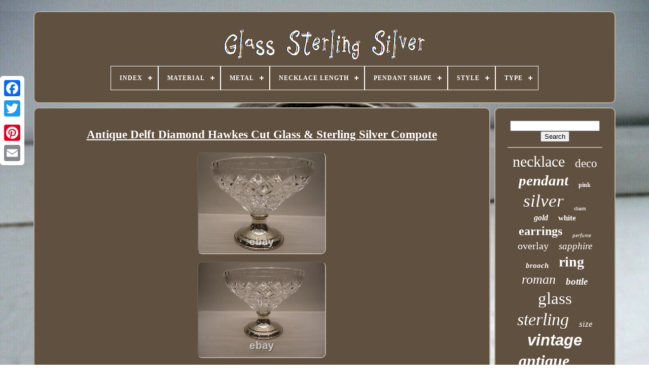

--- FILE ---
content_type: text/html
request_url: https://glasssterlingsilver.com/antique_delft_diamond_hawkes_cut_glass_sterling_silver_compote.htm
body_size: 5002
content:
<!DOCTYPE HTML>
	
<HTML>  
 


	<HEAD> 




	
 
  <TITLE>  Antique Delft Diamond Hawkes Cut Glass & Sterling Silver Compote	 </TITLE> 

 	 
	
	  <META   CONTENT='text/html; charset=UTF-8'	HTTP-EQUIV='content-type'>
	 	 
		<META  NAME='viewport' CONTENT='width=device-width, initial-scale=1'>

 
  
	
	 
	
<LINK   REL='stylesheet'  HREF='https://glasssterlingsilver.com/lyzeqizan.css' TYPE='text/css'>


 
	
 <LINK  HREF='https://glasssterlingsilver.com/lofudedib.css'   TYPE='text/css'  REL='stylesheet'>



	 <SCRIPT SRC='https://code.jquery.com/jquery-latest.min.js' TYPE='text/javascript'></SCRIPT>
 
	 
<SCRIPT	TYPE='text/javascript'  SRC='https://glasssterlingsilver.com/bylamutoj.js'>			 	</SCRIPT> 
 	
	  
<SCRIPT  SRC='https://glasssterlingsilver.com/kafixobyxi.js' TYPE='text/javascript'> 	</SCRIPT>	

	
 	
<SCRIPT ASYNC   TYPE='text/javascript' SRC='https://glasssterlingsilver.com/pevyw.js'> </SCRIPT>
		   <SCRIPT  ASYNC TYPE='text/javascript'	SRC='https://glasssterlingsilver.com/buni.js'>
  </SCRIPT>	 
	
	
  
  


<!--========================================================================================================================================================-->
<SCRIPT TYPE='text/javascript'>
var a2a_config = a2a_config || {};a2a_config.no_3p = 1;
 	</SCRIPT> 		
	 <SCRIPT  SRC='//static.addtoany.com/menu/page.js'   TYPE='text/javascript' ASYNC>
	 </SCRIPT>
	 
 
		

		   
<!--========================================================================================================================================================-->
<SCRIPT   SRC='//static.addtoany.com/menu/page.js'  TYPE='text/javascript'  ASYNC>
	</SCRIPT>
	<SCRIPT  TYPE='text/javascript'  ASYNC	SRC='//static.addtoany.com/menu/page.js'>  
 </SCRIPT>	

  

 
 
</HEAD>

 
  	

<!--========================================================================================================================================================

		BODY

========================================================================================================================================================-->
<BODY DATA-ID='196384014595'>   



	    <DIV  CLASS='a2a_kit a2a_kit_size_32 a2a_floating_style a2a_vertical_style' STYLE='left:0px; top:150px;'>	


 

		 <A  CLASS='a2a_button_facebook'>  
</A>	 		
		<A CLASS='a2a_button_twitter'> </A>	
	

		 
  	<A  CLASS='a2a_button_google_plus'>

	</A>	 	 	
		  
 
 <A CLASS='a2a_button_pinterest'> </A>


		
	<A CLASS='a2a_button_email'>  

</A>  
	

 </DIV>    

		
 	<DIV   ID='citytehif'>
  	 
		<DIV  ID='ciledived'>
		 	   
			
 
 <A	HREF='https://glasssterlingsilver.com/'> <IMG ALT='Glass Sterling Silver'  SRC='https://glasssterlingsilver.com/glass_sterling_silver.gif'>
</A>    

			
<div id='jowu' class='align-center'>
<ul>
<li class='has-sub'><a href='https://glasssterlingsilver.com/'><span>Index</span></a>
<ul>
	<li><a href='https://glasssterlingsilver.com/latest_items_glass_sterling_silver.htm'><span>Latest items</span></a></li>
	<li><a href='https://glasssterlingsilver.com/popular_items_glass_sterling_silver.htm'><span>Popular items</span></a></li>
	<li><a href='https://glasssterlingsilver.com/newest_videos_glass_sterling_silver.htm'><span>Newest videos</span></a></li>
</ul>
</li>

<li class='has-sub'><a href='https://glasssterlingsilver.com/material/'><span>Material</span></a>
<ul>
	<li><a href='https://glasssterlingsilver.com/material/camphor_glass.htm'><span>Camphor Glass (10)</span></a></li>
	<li><a href='https://glasssterlingsilver.com/material/crystal.htm'><span>Crystal (20)</span></a></li>
	<li><a href='https://glasssterlingsilver.com/material/enamel.htm'><span>Enamel (46)</span></a></li>
	<li><a href='https://glasssterlingsilver.com/material/gemstone.htm'><span>Gemstone (157)</span></a></li>
	<li><a href='https://glasssterlingsilver.com/material/glass.htm'><span>Glass (823)</span></a></li>
	<li><a href='https://glasssterlingsilver.com/material/glass_metal.htm'><span>Glass, Metal (32)</span></a></li>
	<li><a href='https://glasssterlingsilver.com/material/glass_satin.htm'><span>Glass, Satin (8)</span></a></li>
	<li><a href='https://glasssterlingsilver.com/material/glass_silver.htm'><span>Glass, Silver (11)</span></a></li>
	<li><a href='https://glasssterlingsilver.com/material/glass_stone.htm'><span>Glass, Stone (15)</span></a></li>
	<li><a href='https://glasssterlingsilver.com/material/metal.htm'><span>Metal (25)</span></a></li>
	<li><a href='https://glasssterlingsilver.com/material/mixed_materials.htm'><span>Mixed Materials (8)</span></a></li>
	<li><a href='https://glasssterlingsilver.com/material/murano_glass_beads.htm'><span>Murano Glass Beads (10)</span></a></li>
	<li><a href='https://glasssterlingsilver.com/material/rhinestone.htm'><span>Rhinestone (17)</span></a></li>
	<li><a href='https://glasssterlingsilver.com/material/roman_glass.htm'><span>Roman Glass (14)</span></a></li>
	<li><a href='https://glasssterlingsilver.com/material/sea_glass.htm'><span>Sea Glass (11)</span></a></li>
	<li><a href='https://glasssterlingsilver.com/material/silver.htm'><span>Silver (100)</span></a></li>
	<li><a href='https://glasssterlingsilver.com/material/solid_silver.htm'><span>Solid Silver (34)</span></a></li>
	<li><a href='https://glasssterlingsilver.com/material/sterling_silver.htm'><span>Sterling Silver (68)</span></a></li>
	<li><a href='https://glasssterlingsilver.com/material/stone.htm'><span>Stone (27)</span></a></li>
	<li><a href='https://glasssterlingsilver.com/material/unknown.htm'><span>Unknown (9)</span></a></li>
	<li><a href='https://glasssterlingsilver.com/latest_items_glass_sterling_silver.htm'>... (2286)</a></li>
</ul>
</li>

<li class='has-sub'><a href='https://glasssterlingsilver.com/metal/'><span>Metal</span></a>
<ul>
	<li><a href='https://glasssterlingsilver.com/metal/14k_yellow_gold.htm'><span>14k Yellow Gold (2)</span></a></li>
	<li><a href='https://glasssterlingsilver.com/metal/925_sterling_silver.htm'><span>925 Sterling Silver (5)</span></a></li>
	<li><a href='https://glasssterlingsilver.com/metal/brass.htm'><span>Brass (3)</span></a></li>
	<li><a href='https://glasssterlingsilver.com/metal/fine_silver.htm'><span>Fine Silver (4)</span></a></li>
	<li><a href='https://glasssterlingsilver.com/metal/glass.htm'><span>Glass (2)</span></a></li>
	<li><a href='https://glasssterlingsilver.com/metal/gold_filled.htm'><span>Gold Filled (3)</span></a></li>
	<li><a href='https://glasssterlingsilver.com/metal/rose_gold_plated.htm'><span>Rose Gold Plated (3)</span></a></li>
	<li><a href='https://glasssterlingsilver.com/metal/silver.htm'><span>Silver (144)</span></a></li>
	<li><a href='https://glasssterlingsilver.com/metal/silver_plated.htm'><span>Silver Plated (22)</span></a></li>
	<li><a href='https://glasssterlingsilver.com/metal/silver_sterling_925.htm'><span>Silver Sterling 925 (2)</span></a></li>
	<li><a href='https://glasssterlingsilver.com/metal/sterling_silver.htm'><span>Sterling Silver (1534)</span></a></li>
	<li><a href='https://glasssterlingsilver.com/metal/sterling_silver_924.htm'><span>Sterling Silver 924 (2)</span></a></li>
	<li><a href='https://glasssterlingsilver.com/metal/sterling_silver_925.htm'><span>Sterling Silver 925 (69)</span></a></li>
	<li><a href='https://glasssterlingsilver.com/metal/sterling_weighted.htm'><span>Sterling Weighted (3)</span></a></li>
	<li><a href='https://glasssterlingsilver.com/metal/unknown.htm'><span>Unknown (5)</span></a></li>
	<li><a href='https://glasssterlingsilver.com/metal/white_gold_plated.htm'><span>White Gold Plated (2)</span></a></li>
	<li><a href='https://glasssterlingsilver.com/metal/yellow_gold_plated.htm'><span>Yellow Gold Plated (8)</span></a></li>
	<li><a href='https://glasssterlingsilver.com/metal/925.htm'><span>925 (2)</span></a></li>
	<li><a href='https://glasssterlingsilver.com/latest_items_glass_sterling_silver.htm'>... (1916)</a></li>
</ul>
</li>

<li class='has-sub'><a href='https://glasssterlingsilver.com/necklace_length/'><span>Necklace Length</span></a>
<ul>
	<li><a href='https://glasssterlingsilver.com/necklace_length/14_in.htm'><span>14 In (5)</span></a></li>
	<li><a href='https://glasssterlingsilver.com/necklace_length/15_in.htm'><span>15 In (8)</span></a></li>
	<li><a href='https://glasssterlingsilver.com/necklace_length/16_in.htm'><span>16 In (24)</span></a></li>
	<li><a href='https://glasssterlingsilver.com/necklace_length/16_5.htm'><span>16.5 (2)</span></a></li>
	<li><a href='https://glasssterlingsilver.com/necklace_length/16.htm'><span>16\ (2)</span></a></li>
	<li><a href='https://glasssterlingsilver.com/necklace_length/17_in.htm'><span>17 In (15)</span></a></li>
	<li><a href='https://glasssterlingsilver.com/necklace_length/18_in.htm'><span>18 In (29)</span></a></li>
	<li><a href='https://glasssterlingsilver.com/necklace_length/19_in.htm'><span>19 In (5)</span></a></li>
	<li><a href='https://glasssterlingsilver.com/necklace_length/20_in.htm'><span>20 In (10)</span></a></li>
	<li><a href='https://glasssterlingsilver.com/necklace_length/24_in.htm'><span>24 In (4)</span></a></li>
	<li><a href='https://glasssterlingsilver.com/necklace_length/27_in.htm'><span>27 In (2)</span></a></li>
	<li><a href='https://glasssterlingsilver.com/necklace_length/30_in.htm'><span>30 In (4)</span></a></li>
	<li><a href='https://glasssterlingsilver.com/necklace_length/33_in.htm'><span>33 In (2)</span></a></li>
	<li><a href='https://glasssterlingsilver.com/necklace_length/34_in.htm'><span>34 In (4)</span></a></li>
	<li><a href='https://glasssterlingsilver.com/necklace_length/41.htm'><span>41” (3)</span></a></li>
	<li><a href='https://glasssterlingsilver.com/latest_items_glass_sterling_silver.htm'>... (3612)</a></li>
</ul>
</li>

<li class='has-sub'><a href='https://glasssterlingsilver.com/pendant_shape/'><span>Pendant Shape</span></a>
<ul>
	<li><a href='https://glasssterlingsilver.com/pendant_shape/asymmetrical.htm'><span>Asymmetrical (16)</span></a></li>
	<li><a href='https://glasssterlingsilver.com/pendant_shape/cross.htm'><span>Cross (5)</span></a></li>
	<li><a href='https://glasssterlingsilver.com/pendant_shape/flower.htm'><span>Flower (9)</span></a></li>
	<li><a href='https://glasssterlingsilver.com/pendant_shape/glasses.htm'><span>Glasses (2)</span></a></li>
	<li><a href='https://glasssterlingsilver.com/pendant_shape/heart.htm'><span>Heart (9)</span></a></li>
	<li><a href='https://glasssterlingsilver.com/pendant_shape/knot.htm'><span>Knot (2)</span></a></li>
	<li><a href='https://glasssterlingsilver.com/pendant_shape/loop.htm'><span>Loop (2)</span></a></li>
	<li><a href='https://glasssterlingsilver.com/pendant_shape/oval.htm'><span>Oval (30)</span></a></li>
	<li><a href='https://glasssterlingsilver.com/pendant_shape/rectangle.htm'><span>Rectangle (6)</span></a></li>
	<li><a href='https://glasssterlingsilver.com/pendant_shape/round.htm'><span>Round (20)</span></a></li>
	<li><a href='https://glasssterlingsilver.com/pendant_shape/same_as_image.htm'><span>Same As Image (4)</span></a></li>
	<li><a href='https://glasssterlingsilver.com/pendant_shape/square.htm'><span>Square (3)</span></a></li>
	<li><a href='https://glasssterlingsilver.com/pendant_shape/teardrop.htm'><span>Teardrop (3)</span></a></li>
	<li><a href='https://glasssterlingsilver.com/latest_items_glass_sterling_silver.htm'>... (3620)</a></li>
</ul>
</li>

<li class='has-sub'><a href='https://glasssterlingsilver.com/style/'><span>Style</span></a>
<ul>
	<li><a href='https://glasssterlingsilver.com/style/antique.htm'><span>Antique (28)</span></a></li>
	<li><a href='https://glasssterlingsilver.com/style/art_deco.htm'><span>Art Deco (98)</span></a></li>
	<li><a href='https://glasssterlingsilver.com/style/art_nouveau.htm'><span>Art Nouveau (135)</span></a></li>
	<li><a href='https://glasssterlingsilver.com/style/bangle.htm'><span>Bangle (26)</span></a></li>
	<li><a href='https://glasssterlingsilver.com/style/beaded.htm'><span>Beaded (83)</span></a></li>
	<li><a href='https://glasssterlingsilver.com/style/chain.htm'><span>Chain (143)</span></a></li>
	<li><a href='https://glasssterlingsilver.com/style/charm.htm'><span>Charm (87)</span></a></li>
	<li><a href='https://glasssterlingsilver.com/style/cocktail.htm'><span>Cocktail (46)</span></a></li>
	<li><a href='https://glasssterlingsilver.com/style/cuff.htm'><span>Cuff (24)</span></a></li>
	<li><a href='https://glasssterlingsilver.com/style/dangle_drop.htm'><span>Dangle / Drop (65)</span></a></li>
	<li><a href='https://glasssterlingsilver.com/style/drop_dangle.htm'><span>Drop / Dangle (44)</span></a></li>
	<li><a href='https://glasssterlingsilver.com/style/edwardian.htm'><span>Edwardian (37)</span></a></li>
	<li><a href='https://glasssterlingsilver.com/style/huggie.htm'><span>Huggie (24)</span></a></li>
	<li><a href='https://glasssterlingsilver.com/style/link.htm'><span>Link (30)</span></a></li>
	<li><a href='https://glasssterlingsilver.com/style/mid_century_modern.htm'><span>Mid-century Modern (35)</span></a></li>
	<li><a href='https://glasssterlingsilver.com/style/necklace.htm'><span>Necklace (27)</span></a></li>
	<li><a href='https://glasssterlingsilver.com/style/pendant.htm'><span>Pendant (345)</span></a></li>
	<li><a href='https://glasssterlingsilver.com/style/roman.htm'><span>Roman (61)</span></a></li>
	<li><a href='https://glasssterlingsilver.com/style/statement.htm'><span>Statement (51)</span></a></li>
	<li><a href='https://glasssterlingsilver.com/style/victorian.htm'><span>Victorian (105)</span></a></li>
	<li><a href='https://glasssterlingsilver.com/latest_items_glass_sterling_silver.htm'>... (2237)</a></li>
</ul>
</li>

<li class='has-sub'><a href='https://glasssterlingsilver.com/type/'><span>Type</span></a>
<ul>
	<li><a href='https://glasssterlingsilver.com/type/bottle.htm'><span>Bottle (46)</span></a></li>
	<li><a href='https://glasssterlingsilver.com/type/bowl.htm'><span>Bowl (14)</span></a></li>
	<li><a href='https://glasssterlingsilver.com/type/bowls.htm'><span>Bowls (18)</span></a></li>
	<li><a href='https://glasssterlingsilver.com/type/bracelet.htm'><span>Bracelet (197)</span></a></li>
	<li><a href='https://glasssterlingsilver.com/type/brooch.htm'><span>Brooch (64)</span></a></li>
	<li><a href='https://glasssterlingsilver.com/type/charm.htm'><span>Charm (17)</span></a></li>
	<li><a href='https://glasssterlingsilver.com/type/charm_s.htm'><span>Charm(s) (57)</span></a></li>
	<li><a href='https://glasssterlingsilver.com/type/cup.htm'><span>Cup (15)</span></a></li>
	<li><a href='https://glasssterlingsilver.com/type/decanter.htm'><span>Decanter (19)</span></a></li>
	<li><a href='https://glasssterlingsilver.com/type/earrings.htm'><span>Earrings (163)</span></a></li>
	<li><a href='https://glasssterlingsilver.com/type/inkwell.htm'><span>Inkwell (9)</span></a></li>
	<li><a href='https://glasssterlingsilver.com/type/jar.htm'><span>Jar (10)</span></a></li>
	<li><a href='https://glasssterlingsilver.com/type/jewelry_set.htm'><span>Jewelry Set (14)</span></a></li>
	<li><a href='https://glasssterlingsilver.com/type/magnifying_glass.htm'><span>Magnifying Glass (13)</span></a></li>
	<li><a href='https://glasssterlingsilver.com/type/necklace.htm'><span>Necklace (410)</span></a></li>
	<li><a href='https://glasssterlingsilver.com/type/pendant.htm'><span>Pendant (204)</span></a></li>
	<li><a href='https://glasssterlingsilver.com/type/perfume_bottle.htm'><span>Perfume Bottle (11)</span></a></li>
	<li><a href='https://glasssterlingsilver.com/type/perfume_bottles.htm'><span>Perfume Bottles (25)</span></a></li>
	<li><a href='https://glasssterlingsilver.com/type/ring.htm'><span>Ring (215)</span></a></li>
	<li><a href='https://glasssterlingsilver.com/type/vase.htm'><span>Vase (29)</span></a></li>
	<li><a href='https://glasssterlingsilver.com/latest_items_glass_sterling_silver.htm'>... (2181)</a></li>
</ul>
</li>

</ul>
</div>

		 	</DIV>

		<DIV  ID='fabuju'>
 		 
 
			 
		
	<DIV ID='lutenaneh'>

				  <DIV ID='xoqar'>      
</DIV>

				 <h1 class="[base64]">Antique Delft Diamond Hawkes Cut Glass & Sterling Silver Compote</h1> 		  <img class="xk9mf8f7" src="https://glasssterlingsilver.com/uploads/Antique_Delft_Diamond_Hawkes_Cut_Glass_Sterling_Silver_Compote_01_cqlz.jpg" title="Antique Delft Diamond Hawkes Cut Glass & Sterling Silver Compote" alt="Antique Delft Diamond Hawkes Cut Glass & Sterling Silver Compote"/> 

<br/>	    

<img class="xk9mf8f7" src="https://glasssterlingsilver.com/uploads/Antique_Delft_Diamond_Hawkes_Cut_Glass_Sterling_Silver_Compote_02_eqio.jpg" title="Antique Delft Diamond Hawkes Cut Glass & Sterling Silver Compote" alt="Antique Delft Diamond Hawkes Cut Glass & Sterling Silver Compote"/>  

<br/>


  <img class="xk9mf8f7" src="https://glasssterlingsilver.com/uploads/Antique_Delft_Diamond_Hawkes_Cut_Glass_Sterling_Silver_Compote_03_syi.jpg" title="Antique Delft Diamond Hawkes Cut Glass & Sterling Silver Compote" alt="Antique Delft Diamond Hawkes Cut Glass & Sterling Silver Compote"/>
	
	 <br/>	
 <img class="xk9mf8f7" src="https://glasssterlingsilver.com/uploads/Antique_Delft_Diamond_Hawkes_Cut_Glass_Sterling_Silver_Compote_04_mcr.jpg" title="Antique Delft Diamond Hawkes Cut Glass & Sterling Silver Compote" alt="Antique Delft Diamond Hawkes Cut Glass & Sterling Silver Compote"/> <br/>	
<img class="xk9mf8f7" src="https://glasssterlingsilver.com/uploads/Antique_Delft_Diamond_Hawkes_Cut_Glass_Sterling_Silver_Compote_05_gxv.jpg" title="Antique Delft Diamond Hawkes Cut Glass & Sterling Silver Compote" alt="Antique Delft Diamond Hawkes Cut Glass & Sterling Silver Compote"/>  	
<br/>

<img class="xk9mf8f7" src="https://glasssterlingsilver.com/uploads/Antique_Delft_Diamond_Hawkes_Cut_Glass_Sterling_Silver_Compote_06_dx.jpg" title="Antique Delft Diamond Hawkes Cut Glass & Sterling Silver Compote" alt="Antique Delft Diamond Hawkes Cut Glass & Sterling Silver Compote"/>  

<br/>     <img class="xk9mf8f7" src="https://glasssterlingsilver.com/uploads/Antique_Delft_Diamond_Hawkes_Cut_Glass_Sterling_Silver_Compote_07_bqq.jpg" title="Antique Delft Diamond Hawkes Cut Glass & Sterling Silver Compote" alt="Antique Delft Diamond Hawkes Cut Glass & Sterling Silver Compote"/>

 	<br/> 
 
<img class="xk9mf8f7" src="https://glasssterlingsilver.com/uploads/Antique_Delft_Diamond_Hawkes_Cut_Glass_Sterling_Silver_Compote_08_oe.jpg" title="Antique Delft Diamond Hawkes Cut Glass & Sterling Silver Compote" alt="Antique Delft Diamond Hawkes Cut Glass & Sterling Silver Compote"/> 	<br/> 	
<img class="xk9mf8f7" src="https://glasssterlingsilver.com/uploads/Antique_Delft_Diamond_Hawkes_Cut_Glass_Sterling_Silver_Compote_09_em.jpg" title="Antique Delft Diamond Hawkes Cut Glass & Sterling Silver Compote" alt="Antique Delft Diamond Hawkes Cut Glass & Sterling Silver Compote"/><br/> 
<img class="xk9mf8f7" src="https://glasssterlingsilver.com/uploads/Antique_Delft_Diamond_Hawkes_Cut_Glass_Sterling_Silver_Compote_10_usy.jpg" title="Antique Delft Diamond Hawkes Cut Glass & Sterling Silver Compote" alt="Antique Delft Diamond Hawkes Cut Glass & Sterling Silver Compote"/>
<br/> <img class="xk9mf8f7" src="https://glasssterlingsilver.com/uploads/Antique_Delft_Diamond_Hawkes_Cut_Glass_Sterling_Silver_Compote_11_xkt.jpg" title="Antique Delft Diamond Hawkes Cut Glass & Sterling Silver Compote" alt="Antique Delft Diamond Hawkes Cut Glass & Sterling Silver Compote"/>
 
 <br/>
<img class="xk9mf8f7" src="https://glasssterlingsilver.com/uploads/Antique_Delft_Diamond_Hawkes_Cut_Glass_Sterling_Silver_Compote_12_hh.jpg" title="Antique Delft Diamond Hawkes Cut Glass & Sterling Silver Compote" alt="Antique Delft Diamond Hawkes Cut Glass & Sterling Silver Compote"/>


<br/> 	    	<img class="xk9mf8f7" src="https://glasssterlingsilver.com/uploads/Antique_Delft_Diamond_Hawkes_Cut_Glass_Sterling_Silver_Compote_13_geu.jpg" title="Antique Delft Diamond Hawkes Cut Glass & Sterling Silver Compote" alt="Antique Delft Diamond Hawkes Cut Glass & Sterling Silver Compote"/>


	<br/>
 
<img class="xk9mf8f7" src="https://glasssterlingsilver.com/uploads/Antique_Delft_Diamond_Hawkes_Cut_Glass_Sterling_Silver_Compote_14_dop.jpg" title="Antique Delft Diamond Hawkes Cut Glass & Sterling Silver Compote" alt="Antique Delft Diamond Hawkes Cut Glass & Sterling Silver Compote"/>
 	
<br/>  
  <img class="xk9mf8f7" src="https://glasssterlingsilver.com/uploads/Antique_Delft_Diamond_Hawkes_Cut_Glass_Sterling_Silver_Compote_15_hsv.jpg" title="Antique Delft Diamond Hawkes Cut Glass & Sterling Silver Compote" alt="Antique Delft Diamond Hawkes Cut Glass & Sterling Silver Compote"/> 
<br/>

<img class="xk9mf8f7" src="https://glasssterlingsilver.com/uploads/Antique_Delft_Diamond_Hawkes_Cut_Glass_Sterling_Silver_Compote_16_ps.jpg" title="Antique Delft Diamond Hawkes Cut Glass & Sterling Silver Compote" alt="Antique Delft Diamond Hawkes Cut Glass & Sterling Silver Compote"/>  
 <br/> 	 
<img class="xk9mf8f7" src="https://glasssterlingsilver.com/uploads/Antique_Delft_Diamond_Hawkes_Cut_Glass_Sterling_Silver_Compote_17_rajy.jpg" title="Antique Delft Diamond Hawkes Cut Glass & Sterling Silver Compote" alt="Antique Delft Diamond Hawkes Cut Glass & Sterling Silver Compote"/> 
	<br/> 	  	<img class="xk9mf8f7" src="https://glasssterlingsilver.com/uploads/Antique_Delft_Diamond_Hawkes_Cut_Glass_Sterling_Silver_Compote_18_flir.jpg" title="Antique Delft Diamond Hawkes Cut Glass & Sterling Silver Compote" alt="Antique Delft Diamond Hawkes Cut Glass & Sterling Silver Compote"/>  		<br/> 	
<img class="xk9mf8f7" src="https://glasssterlingsilver.com/uploads/Antique_Delft_Diamond_Hawkes_Cut_Glass_Sterling_Silver_Compote_19_une.jpg" title="Antique Delft Diamond Hawkes Cut Glass & Sterling Silver Compote" alt="Antique Delft Diamond Hawkes Cut Glass & Sterling Silver Compote"/>

<br/>
 <img class="xk9mf8f7" src="https://glasssterlingsilver.com/uploads/Antique_Delft_Diamond_Hawkes_Cut_Glass_Sterling_Silver_Compote_20_zmi.jpg" title="Antique Delft Diamond Hawkes Cut Glass & Sterling Silver Compote" alt="Antique Delft Diamond Hawkes Cut Glass & Sterling Silver Compote"/>
	<br/> 		<img class="xk9mf8f7" src="https://glasssterlingsilver.com/uploads/Antique_Delft_Diamond_Hawkes_Cut_Glass_Sterling_Silver_Compote_21_wc.jpg" title="Antique Delft Diamond Hawkes Cut Glass & Sterling Silver Compote" alt="Antique Delft Diamond Hawkes Cut Glass & Sterling Silver Compote"/>
		
 <br/>
	 	 	<br/>

  <img class="xk9mf8f7" src="https://glasssterlingsilver.com/ralatem.gif" title="Antique Delft Diamond Hawkes Cut Glass & Sterling Silver Compote" alt="Antique Delft Diamond Hawkes Cut Glass & Sterling Silver Compote"/>  	
  <img class="xk9mf8f7" src="https://glasssterlingsilver.com/synonagop.gif" title="Antique Delft Diamond Hawkes Cut Glass & Sterling Silver Compote" alt="Antique Delft Diamond Hawkes Cut Glass & Sterling Silver Compote"/>
 <br/> <p>
 	
Add a touch of elegance to your dining table or home with this stunning Antique Hawkes Cut Crystal & Sterling Silver Footed Compote. Crafted with care, this piece boasts a diameter of 5.5 inches at the top, a diameter of 3.25 inches at the bottom, and a height of 4.5 inches. It weighs 1 pound and 1 ounce, making it the perfect size for so many uses. The composition of this compote is made of high-quality sterling silver. 925, ensuring that it will last for years to come.</p> 
<p>
  Its unique design and intricate cut make it a beautiful addition to any collection. Whether you're using it to serve food or displaying it as an antique, this footed compote is sure to impress. Stamped 28 pwts on bottom.</p><br/>		  
	 <img class="xk9mf8f7" src="https://glasssterlingsilver.com/ralatem.gif" title="Antique Delft Diamond Hawkes Cut Glass & Sterling Silver Compote" alt="Antique Delft Diamond Hawkes Cut Glass & Sterling Silver Compote"/>  	
  <img class="xk9mf8f7" src="https://glasssterlingsilver.com/synonagop.gif" title="Antique Delft Diamond Hawkes Cut Glass & Sterling Silver Compote" alt="Antique Delft Diamond Hawkes Cut Glass & Sterling Silver Compote"/>
	<br/>   	
				
				 
 	<SCRIPT TYPE='text/javascript'>
 
					cohysuhat();
				 </SCRIPT>	 
				
				 
 

<DIV  STYLE='margin:10px auto;width:120px;'	CLASS='a2a_kit a2a_default_style'>
	 
						
  <A  CLASS='a2a_button_facebook'>  
</A>
 

						
 

<A CLASS='a2a_button_twitter'>  	</A>





 
					 
 <A   CLASS='a2a_button_google_plus'> 		
</A> 

  
  
					
 <A   CLASS='a2a_button_pinterest'> </A>	 	
					   <A CLASS='a2a_button_email'>  	</A> 
 

 
				  
</DIV>
  
					
				
			 	 </DIV>
   
 
			  
<DIV  ID='riwawovyx'>   		
	  
				
				<DIV ID='dexy'>  	 
					


<HR>  



				


 

</DIV>
 

					<DIV ID='bota'> 
 </DIV> 	
				
				 <DIV ID='vyjemelo'> 
  	
					<a style="font-family:Charcoal;font-size:30px;font-weight:normal;font-style:normal;text-decoration:none" href="https://glasssterlingsilver.com/tags/necklace.htm">necklace</a><a style="font-family:Klang MT;font-size:23px;font-weight:normal;font-style:normal;text-decoration:none" href="https://glasssterlingsilver.com/tags/deco.htm">deco</a><a style="font-family:Arial Narrow;font-size:29px;font-weight:bold;font-style:italic;text-decoration:none" href="https://glasssterlingsilver.com/tags/pendant.htm">pendant</a><a style="font-family:Georgia;font-size:12px;font-weight:bold;font-style:normal;text-decoration:none" href="https://glasssterlingsilver.com/tags/pink.htm">pink</a><a style="font-family:Colonna MT;font-size:35px;font-weight:lighter;font-style:italic;text-decoration:none" href="https://glasssterlingsilver.com/tags/silver.htm">silver</a><a style="font-family:Script MT Bold;font-size:10px;font-weight:lighter;font-style:normal;text-decoration:none" href="https://glasssterlingsilver.com/tags/charm.htm">charm</a><a style="font-family:Donata;font-size:16px;font-weight:bold;font-style:oblique;text-decoration:none" href="https://glasssterlingsilver.com/tags/gold.htm">gold</a><a style="font-family:Motor;font-size:15px;font-weight:bold;font-style:normal;text-decoration:none" href="https://glasssterlingsilver.com/tags/white.htm">white</a><a style="font-family:Zap Chance;font-size:24px;font-weight:bolder;font-style:normal;text-decoration:none" href="https://glasssterlingsilver.com/tags/earrings.htm">earrings</a><a style="font-family:Footlight MT Light;font-size:11px;font-weight:normal;font-style:italic;text-decoration:none" href="https://glasssterlingsilver.com/tags/perfume.htm">perfume</a><a style="font-family:Lansbury;font-size:20px;font-weight:normal;font-style:normal;text-decoration:none" href="https://glasssterlingsilver.com/tags/overlay.htm">overlay</a><a style="font-family:New York;font-size:19px;font-weight:normal;font-style:oblique;text-decoration:none" href="https://glasssterlingsilver.com/tags/sapphire.htm">sapphire</a><a style="font-family:New York;font-size:15px;font-weight:bold;font-style:italic;text-decoration:none" href="https://glasssterlingsilver.com/tags/brooch.htm">brooch</a><a style="font-family:Sonoma Italic;font-size:28px;font-weight:bold;font-style:normal;text-decoration:none" href="https://glasssterlingsilver.com/tags/ring.htm">ring</a><a style="font-family:Garamond;font-size:26px;font-weight:lighter;font-style:italic;text-decoration:none" href="https://glasssterlingsilver.com/tags/roman.htm">roman</a><a style="font-family:Bodoni MT Ultra Bold;font-size:19px;font-weight:bold;font-style:oblique;text-decoration:none" href="https://glasssterlingsilver.com/tags/bottle.htm">bottle</a><a style="font-family:Gill Sans Condensed Bold;font-size:33px;font-weight:lighter;font-style:normal;text-decoration:none" href="https://glasssterlingsilver.com/tags/glass.htm">glass</a><a style="font-family:Old English;font-size:34px;font-weight:lighter;font-style:oblique;text-decoration:none" href="https://glasssterlingsilver.com/tags/sterling.htm">sterling</a><a style="font-family:Garamond;font-size:17px;font-weight:normal;font-style:oblique;text-decoration:none" href="https://glasssterlingsilver.com/tags/size.htm">size</a><a style="font-family:Helvetica;font-size:31px;font-weight:bold;font-style:oblique;text-decoration:none" href="https://glasssterlingsilver.com/tags/vintage.htm">vintage</a><a style="font-family:Charcoal;font-size:32px;font-weight:bolder;font-style:italic;text-decoration:none" href="https://glasssterlingsilver.com/tags/antique.htm">antique</a><a style="font-family:Modern;font-size:13px;font-weight:bolder;font-style:italic;text-decoration:none" href="https://glasssterlingsilver.com/tags/rare.htm">rare</a><a style="font-family:Univers Condensed;font-size:16px;font-weight:normal;font-style:oblique;text-decoration:none" href="https://glasssterlingsilver.com/tags/large.htm">large</a><a style="font-family:Micro;font-size:17px;font-weight:lighter;font-style:italic;text-decoration:none" href="https://glasssterlingsilver.com/tags/bead.htm">bead</a><a style="font-family:Impact;font-size:14px;font-weight:bold;font-style:normal;text-decoration:none" href="https://glasssterlingsilver.com/tags/natural.htm">natural</a><a style="font-family:Arial Black;font-size:27px;font-weight:bolder;font-style:italic;text-decoration:none" href="https://glasssterlingsilver.com/tags/blue.htm">blue</a><a style="font-family:Sonoma Italic;font-size:22px;font-weight:bolder;font-style:oblique;text-decoration:none" href="https://glasssterlingsilver.com/tags/ruby.htm">ruby</a><a style="font-family:Arial MT Condensed Light;font-size:18px;font-weight:bolder;font-style:oblique;text-decoration:none" href="https://glasssterlingsilver.com/tags/authentic.htm">authentic</a><a style="font-family:Terminal;font-size:13px;font-weight:bold;font-style:italic;text-decoration:none" href="https://glasssterlingsilver.com/tags/nouveau.htm">nouveau</a><a style="font-family:Sonoma;font-size:12px;font-weight:bolder;font-style:italic;text-decoration:none" href="https://glasssterlingsilver.com/tags/ancient.htm">ancient</a><a style="font-family:Bodoni MT Ultra Bold;font-size:14px;font-weight:bold;font-style:normal;text-decoration:none" href="https://glasssterlingsilver.com/tags/victorian.htm">victorian</a><a style="font-family:Chicago;font-size:21px;font-weight:lighter;font-style:normal;text-decoration:none" href="https://glasssterlingsilver.com/tags/jewelry.htm">jewelry</a><a style="font-family:Brooklyn;font-size:25px;font-weight:bolder;font-style:oblique;text-decoration:none" href="https://glasssterlingsilver.com/tags/bracelet.htm">bracelet</a><a style="font-family:Arial;font-size:18px;font-weight:bold;font-style:oblique;text-decoration:none" href="https://glasssterlingsilver.com/tags/crystal.htm">crystal</a><a style="font-family:MS LineDraw;font-size:11px;font-weight:normal;font-style:italic;text-decoration:none" href="https://glasssterlingsilver.com/tags/green.htm">green</a>  
				

</DIV>

 
  
	
			
				
	</DIV> 		 

		  </DIV>  
	
		 
   <DIV ID='nukeh'>

	 
		
			   <UL>

				 		 <LI>
 
					 
	
<A	HREF='https://glasssterlingsilver.com/'>





Index  </A>  
	 
  
				</LI>	 
					  <LI>

 
					   	
	
<!--========================================================================================================================================================-->
<A	HREF='https://glasssterlingsilver.com/jugyv.php'>   

Contact 
 </A>


				  </LI>		
					 <LI> 

  
 
					<A  HREF='https://glasssterlingsilver.com/privacypolicy.htm'>  	 
 Privacy Policy Agreement
  </A>    
				
	 </LI>   	 
				  
 <LI>
 
					

<A HREF='https://glasssterlingsilver.com/kafu.htm'> 

 
 Terms of Use	
	</A>	
				
 
</LI>   
 

				

			 
</UL>		 
			
		
</DIV>

	 
</DIV>
   
 </BODY>  
  	
 
</HTML> 